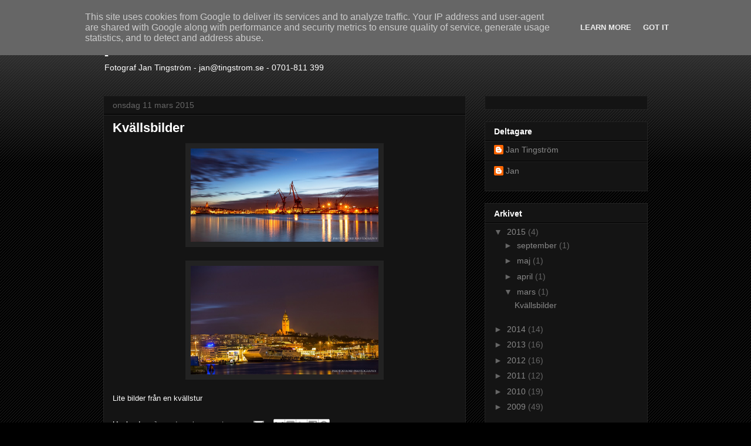

--- FILE ---
content_type: text/html; charset=utf-8
request_url: https://www.google.com/recaptcha/api2/aframe
body_size: 266
content:
<!DOCTYPE HTML><html><head><meta http-equiv="content-type" content="text/html; charset=UTF-8"></head><body><script nonce="lXHuVC6rVvatgsNqMmGugg">/** Anti-fraud and anti-abuse applications only. See google.com/recaptcha */ try{var clients={'sodar':'https://pagead2.googlesyndication.com/pagead/sodar?'};window.addEventListener("message",function(a){try{if(a.source===window.parent){var b=JSON.parse(a.data);var c=clients[b['id']];if(c){var d=document.createElement('img');d.src=c+b['params']+'&rc='+(localStorage.getItem("rc::a")?sessionStorage.getItem("rc::b"):"");window.document.body.appendChild(d);sessionStorage.setItem("rc::e",parseInt(sessionStorage.getItem("rc::e")||0)+1);localStorage.setItem("rc::h",'1768997864554');}}}catch(b){}});window.parent.postMessage("_grecaptcha_ready", "*");}catch(b){}</script></body></html>